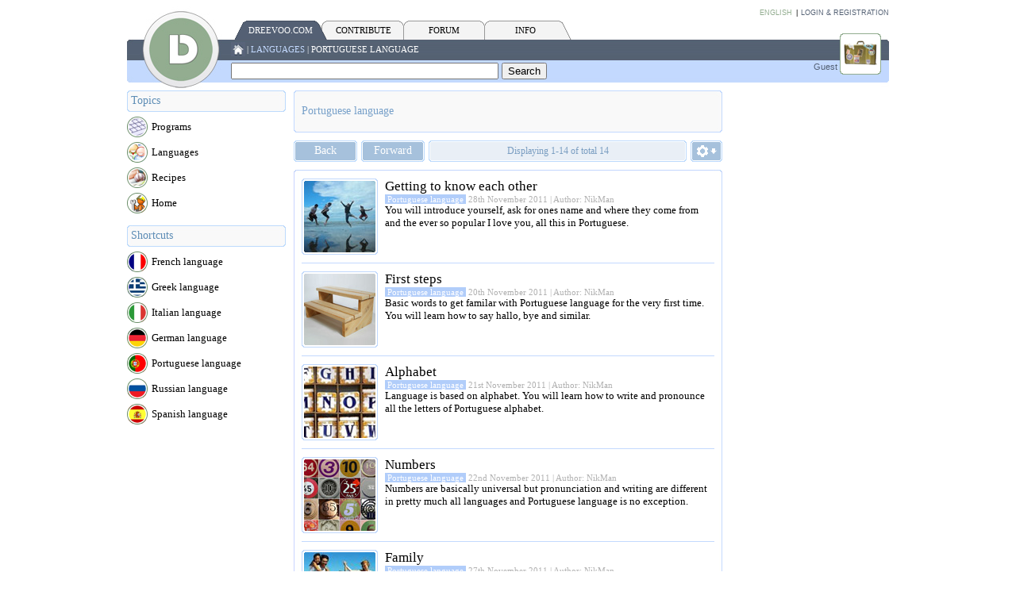

--- FILE ---
content_type: text/html; charset=UTF-8
request_url: https://dreevoo.com/category.php?l=1&id=153
body_size: 63140
content:
	
<!DOCTYPE html PUBLIC "-//W3C//DTD XHTML 1.0 Transitional//EN" "http://www.w3.org/TR/xhtml1/DTD/xhtml1-transitional.dtd">
<html xmlns="http://www.w3.org/1999/xhtml">
<head>
<meta http-equiv="Content-Type" content="text/html; charset=utf-8" />
<title>Dreevoo.com  | Languages | Portuguese language</title>
<script src="javascript/jquery-1.4.2.min.js"></script>
<script src="javascript/srg.js"></script>
<script src="javascript/jQuery.bubbletip-1.0.6.srg.js?id=1" type="text/javascript"></script>
<link href="javascript/bubbletip/bubbletip.css?id=1" rel="stylesheet" type="text/css" />
<!--[if IE]>
<link href="javascript/bubbletip/bubbletip-IE.css" rel="stylesheet" type="text/css" />
<![endif]-->

<script>
$(document).ready(function() {
  s=$('.plug').srg();
  //alert(s);
  
    $('#id_options').bubbletip($('#tip_options'), {
		  	    bindShow: 'click',
				deltaDirection: 'down',
				deltaPosition: 0,
				offsetTop: -19,
				offsetLeft: -51
  });  
  $('#id_options2').bubbletip($('#tip_options2'), {
		  	    bindShow: 'click',
				deltaDirection: 'up',
				deltaPosition: 0,
				offsetTop: 3,
				offsetLeft: -51
  }); 
});		
</script>

<link href="css/zmaga_com.css?id=21" rel="stylesheet" type="text/css" />
<link href="javascript/srg.css" rel="stylesheet" type="text/css" />

<style>
.novica {
   background-color:#f5aaaa;
   color: #FFF;
}
.vsebina {
   background-color:#b1cdfa;
   color: #FFF;
}
</style>


<!-- Dreevoo.com | All -->

<script type="text/javascript">

  var _gaq = _gaq || [];
  _gaq.push(['_setAccount', 'UA-728770-18']);
  _gaq.push(['_trackPageview']);

  (function() {
    var ga = document.createElement('script'); ga.type = 'text/javascript'; ga.async = true;
    ga.src = ('https:' == document.location.protocol ? 'https://ssl' : 'http://www') + '.google-analytics.com/ga.js';
    var s = document.getElementsByTagName('script')[0]; s.parentNode.insertBefore(ga, s);
  })();

</script>



<!-- Dreevoo.com | English -->

<script type="text/javascript">

  var _gaq = _gaq || [];
  _gaq.push(['_setAccount', 'UA-728770-19']);
  _gaq.push(['_trackPageview']);

  (function() {
    var ga = document.createElement('script'); ga.type = 'text/javascript'; ga.async = true;
    ga.src = ('https:' == document.location.protocol ? 'https://ssl' : 'http://www') + '.google-analytics.com/ga.js';
    var s = document.getElementsByTagName('script')[0]; s.parentNode.insertBefore(ga, s);
  })();

</script>

<div id="fb-root"></div>
<script>(function(d, s, id) {
  var js, fjs = d.getElementsByTagName(s)[0];
  if (d.getElementById(id)) return;
  js = d.createElement(s); js.id = id;
  js.src = "//connect.facebook.net/en_US/all.js#xfbml=1&appId=151780574915309";
  fjs.parentNode.insertBefore(js, fjs);
}(document, 'script', 'facebook-jssdk'));</script>



</head>

<body>
<table width="960" border="0" align="center" cellpadding="0" cellspacing="0">
  <tr>
    <td width="131" valign="bottom"><table width="100%" border="0" cellspacing="0" cellpadding="0">
      <tr>
        <td><a href="index.php"><img src="slike/logotip.jpg" alt="Dreevoo.com | Online Learning and Knowledge Sharing" title="Dreevoo.com | Online Learning and Knowledge Sharing" width="131" height="104" border="0" /></a></td>
      </tr>
      <tr>
        <td height="2"><img src="slike/popaj.gif" width="1" height="1" /></td>
      </tr>
    </table></td>
    <td><table width="100%" border="0" cellspacing="0" cellpadding="0">
      <tr>
        <td height="23" colspan="3"><div align="right">
          <link rel="apple-touch-icon" sizes="57x57" href="apple-icon-57x57.png" />
<link rel="apple-touch-icon" sizes="72x72" href="apple-icon-72x72.png" />
<link rel="apple-touch-icon" sizes="114x114" href="apple-icon-114x114.png" />
<link rel="apple-touch-icon" sizes="144x144" href="apple-icon-144x144.png" />

<link type="text/css" media="screen" rel="stylesheet" href="css/colorbox.css" />
<script type="text/javascript" src="javascript/jquery.colorbox-min.js"></script>


<script>
$(function() {
  if ($(".jq_iframe1").length)
    $(".jq_iframe1").colorbox({close: "Close window", opacity: 0.9,width:"479", height:"210", iframe:true});
});
</script>

<div align="right">
<span class="uporabnik1"><a href="popup_languages.php"  class="uporabnik1 jq_iframe1">English</a></span>
<span class="uporabnik_razmak">| </span>
            <a href="login.php" class="uporabnik">Login & Registration</a>
                      
        </div></td>
      </tr>
      <tr>
        <td background="slike/logotip_ozadje.jpg"><table width="100%" border="0" cellspacing="0" cellpadding="0">
          <tr>
            <td colspan="2"><table width="100%" height="24" border="0" cellpadding="0" cellspacing="0">
              <tr>
                <td width="8"><img src="images/zgornja_navigacija/crn_levo.gif" width="20" height="24" /></td>
                <td width="85" background="images/zgornja_navigacija/crn_preliv.gif"><div align="center"><a href="index.php" class="menu_crna_podlaga">Dreevoo.com</a></div></td>
                <td width="19" background="images/zgornja_navigacija/siv_preliv.gif"><img src="images/zgornja_navigacija/crn_sredina_desno.gif" width="19" height="24" /></td>
                <td width="85" background="images/zgornja_navigacija/siv_preliv.gif"><div align="center"><a href="contribute.php" class="menu_bela_podlaga">CONTRIBUTE</a></div></td>
                <td width="17"><img src="images/zgornja_navigacija/siv_sredina.gif" width="17" height="24" /></td>
                <td width="85" background="images/zgornja_navigacija/siv_preliv.gif"><div align="center"><a href="forum.php" class="menu_bela_podlaga">FORUM</a></div></td>
                <td width="17"><img src="images/zgornja_navigacija/siv_sredina.gif" width="17" height="24" /></td>
                <td width="85" background="images/zgornja_navigacija/siv_preliv.gif"><div align="center"><a href="info.php" class="menu_bela_podlaga">INFO</a></div></td>
                <td width="20"><img src="images/zgornja_navigacija/siv_desno.gif" width="20" height="24" /></td>
                <td valign="bottom" class="neviden">&nbsp;</td>
              </tr>
            </table></td>
          </tr>
          <tr>
            <td height="25" colspan="2"><table width="100%" border="0" cellspacing="0" cellpadding="0">
              <tr>
                <td width="20"><a href="index.php"><img src="slike/hiska.jpg" alt="Home" title="Home" width="18" height="18" border="0" /></a></td>
                <td><span class="navigacija">
<span class="navigacija_neaktivna"> | <a class="navigacija" href="category.php?id=147">Languages</a></span><span class="navigacija_neaktivna"> | <a class="navigacija_neaktivna" href="category.php?id=153">Portuguese language</a></span></span>
</td>
              </tr>
            </table>
              </td>
          </tr>
          <tr>
            <td height="29"><form id="form1" name="form1" method="get" action="search.php">
              <label for="textfield"></label>
              <input name="najdi" type="text" id="najdi" size="40" />
              <input type="submit" name="button" id="button" value="Search" />
            </form></td>
            <td width="200" valign="top" class="uporabnik_ime"><div align="right" class="uporabnisko_ime">
              Guest            </div></td>
          </tr>
          <tr>
            <td height="10" colspan="2"><img src="slike/popaj.gif" width="1" height="1" /></td>
          </tr>
        </table></td>
        <td width="52" background="slike/logotip_ozadje.jpg"><table width="100%" border="0" cellspacing="0" cellpadding="0">
          <tr>
            <td height="14"><img src="slike/popaj.gif" width="1" height="1" /></td>
          </tr>
          <tr>
            <td width="52" height="52" background="slike/avatarji/kovcek.gif"><a href="login.php"><img src="slike/uporabnik_okvir.gif" title="Click to view your profile" alt="Click to view your profile" width="52" height="52" border="0" /></a></td>
          </tr>
          <tr>
            <td height="18"><img src="slike/popaj.gif" width="1" height="1" /></td>
          </tr>
        </table></td>
        <td width="10"><img src="slike/logotip_desni_zavihek.jpg" width="10" height="82" /></td>
      </tr>
    </table></td>
  </tr>
</table>
<table width="960" border="0" align="center" cellpadding="0" cellspacing="0">
  <tr>
    <td width="200" valign="top"><table width="100%" border="0" cellpadding="0" cellspacing="0" background="slike/okvir_naslov.jpg">
      <tr>
        <td height="27"><span class="stranska_navigacija_naslov">
          Topics        </span></td>
      </tr>
    </table>
<!-- izpis glavnih skupin -->            
    <table width="100%" border="0" cellspacing="0" cellpadding="0">
        <tr class="white">
          <td height="3" colspan="2"><img src="slike/popaj.gif" width="1" height="1" /></td>
        </tr>       
        <tr class="plug">
          <td width="26"><img src="slike/skupine/136.gif" alt="Programs" title="Programs" width="26" height="26" class="p1" /></td>
          <td height="32" class="menu"><a href="index.php" class="menu" onClick="return false;">Programs</a></td>
        </tr>
        <tr class="plug">
          <td width="26"><img src="slike/skupine/147.gif" alt="Languages" title="Languages" width="26" height="26" class="p1" /></td>
          <td height="32" class="menu"><a href="index.php" class="menu" onClick="return false;">Languages</a></td>
        </tr>
        <tr class="plug">
          <td width="26"><img src="slike/skupine/141.gif" alt="Recipes" title="Recipes" width="26" height="26" class="p1" /></td>
          <td height="32" class="menu"><a href="index.php" class="menu" onClick="return false;">Recipes</a></td>
        </tr>
        <tr class="plug">
          <td width="26"><img src="slike/skupine/135.gif" alt="Home" title="Home" width="26" height="26" class="p1" /></td>
          <td height="32" class="menu"><a href="index.php" class="menu" onClick="return false;">Home</a></td>
        </tr>
        
        <tr>
          <td height="12" colspan="2"><img src="slike/popaj.gif" width="1" height="1" /></td>
        </tr>
      </table>
<!-- end: izpis -->            
      
      <table width="100%" border="0" cellpadding="0" cellspacing="0" background="slike/okvir_naslov.jpg">
        <tr>
          <td width="3" height="27"><span class="stranska_navigacija_naslov">
            Shortcuts          </span></td>
        </tr>
      </table>
<!-- izpis skupin -->      
      
      <table id="0" class="plug1" style="display: none" width="100%" border="0" cellspacing="0" cellpadding="0">
        <tr>
          <td height="3" colspan="2"><img src="slike/popaj.gif" width="1" height="1" /></td>
        </tr>
                 
        <tr class="plug_kategorije">
          <td width="26"><img src="slike/skupine/9.gif" width="26" height="26" /></td>
          <td height="32"><a href="category.php?id=9" class="stranska_navigacija_izbira">Microsoft Windows</a></td>
        </tr>
              
        <tr class="plug_kategorije">
          <td width="26"><img src="slike/skupine/410.gif" width="26" height="26" /></td>
          <td height="32"><a href="category.php?id=410" class="stranska_navigacija_izbira">Microsoft Office</a></td>
        </tr>
              
        <tr class="plug_kategorije">
          <td width="26"><img src="slike/skupine/21.gif" width="26" height="26" /></td>
          <td height="32"><a href="category.php?id=21" class="stranska_navigacija_izbira">Adobe Photoshop</a></td>
        </tr>
              
        <tr class="plug_kategorije">
          <td width="26"><img src="slike/skupine/22.gif" width="26" height="26" /></td>
          <td height="32"><a href="category.php?id=22" class="stranska_navigacija_izbira">Adobe Dreamweaver</a></td>
        </tr>
              
        <tr class="plug_kategorije">
          <td width="26"><img src="slike/skupine/122.gif" width="26" height="26" /></td>
          <td height="32"><a href="category.php?id=122" class="stranska_navigacija_izbira">Adobe Premiere</a></td>
        </tr>
              
        <tr class="plug_kategorije">
          <td width="26"><img src="slike/skupine/133.gif" width="26" height="26" /></td>
          <td height="32"><a href="category.php?id=133" class="stranska_navigacija_izbira">The Gimp</a></td>
        </tr>
              
        <tr class="plug_kategorije">
          <td width="26"><img src="slike/skupine/374.gif" width="26" height="26" /></td>
          <td height="32"><a href="category.php?id=374" class="stranska_navigacija_izbira">Apple software</a></td>
        </tr>
              
        <tr class="plug_kategorije">
          <td width="26"><img src="slike/skupine/363.gif" width="26" height="26" /></td>
          <td height="32"><a href="category.php?id=363" class="stranska_navigacija_izbira">Mobile platforms</a></td>
        </tr>
              
        <tr class="plug_kategorije">
          <td width="26"><img src="slike/skupine/63.gif" width="26" height="26" /></td>
          <td height="32"><a href="category.php?id=63" class="stranska_navigacija_izbira">Web services</a></td>
        </tr>
              
        <tr class="plug_kategorije">
          <td width="26"><img src="slike/skupine/28.gif" width="26" height="26" /></td>
          <td height="32"><a href="category.php?id=28" class="stranska_navigacija_izbira">Other applications</a></td>
        </tr>
              
        <tr class="plug_kategorije">
          <td width="26"><img src="slike/skupine/118.gif" width="26" height="26" /></td>
          <td height="32"><a href="category.php?id=118" class="stranska_navigacija_izbira">Programming languages</a></td>
        </tr>
      </table>
      
      <table id="1" class="plug1 current" style="display: none" width="100%" border="0" cellspacing="0" cellpadding="0">
        <tr>
          <td height="3" colspan="2"><img src="slike/popaj.gif" width="1" height="1" /></td>
        </tr>
                 
        <tr class="plug_kategorije">
          <td width="26"><img src="slike/skupine/149.gif" width="26" height="26" /></td>
          <td height="32"><a href="category.php?id=149" class="stranska_navigacija_izbira">French language</a></td>
        </tr>
              
        <tr class="plug_kategorije">
          <td width="26"><img src="slike/skupine/150.gif" width="26" height="26" /></td>
          <td height="32"><a href="category.php?id=150" class="stranska_navigacija_izbira">Greek language</a></td>
        </tr>
              
        <tr class="plug_kategorije">
          <td width="26"><img src="slike/skupine/151.gif" width="26" height="26" /></td>
          <td height="32"><a href="category.php?id=151" class="stranska_navigacija_izbira">Italian language</a></td>
        </tr>
              
        <tr class="plug_kategorije">
          <td width="26"><img src="slike/skupine/152.gif" width="26" height="26" /></td>
          <td height="32"><a href="category.php?id=152" class="stranska_navigacija_izbira">German language</a></td>
        </tr>
              
        <tr class="plug_kategorije">
          <td width="26"><img src="slike/skupine/153.gif" width="26" height="26" /></td>
          <td height="32"><a href="category.php?id=153" class="stranska_navigacija_izbira">Portuguese language</a></td>
        </tr>
              
        <tr class="plug_kategorije">
          <td width="26"><img src="slike/skupine/154.gif" width="26" height="26" /></td>
          <td height="32"><a href="category.php?id=154" class="stranska_navigacija_izbira">Russian language</a></td>
        </tr>
              
        <tr class="plug_kategorije">
          <td width="26"><img src="slike/skupine/155.gif" width="26" height="26" /></td>
          <td height="32"><a href="category.php?id=155" class="stranska_navigacija_izbira">Spanish language</a></td>
        </tr>
      </table>
      
      <table id="2" class="plug1" style="display: none" width="100%" border="0" cellspacing="0" cellpadding="0">
        <tr>
          <td height="3" colspan="2"><img src="slike/popaj.gif" width="1" height="1" /></td>
        </tr>
                 
        <tr class="plug_kategorije">
          <td width="26"><img src="slike/skupine/156.gif" width="26" height="26" /></td>
          <td height="32"><a href="category.php?id=156" class="stranska_navigacija_izbira">Vegeterian dishes</a></td>
        </tr>
              
        <tr class="plug_kategorije">
          <td width="26"><img src="slike/skupine/158.gif" width="26" height="26" /></td>
          <td height="32"><a href="category.php?id=158" class="stranska_navigacija_izbira">Meat dishes</a></td>
        </tr>
              
        <tr class="plug_kategorije">
          <td width="26"><img src="slike/skupine/320.gif" width="26" height="26" /></td>
          <td height="32"><a href="category.php?id=320" class="stranska_navigacija_izbira">Seafood</a></td>
        </tr>
              
        <tr class="plug_kategorije">
          <td width="26"><img src="slike/skupine/160.gif" width="26" height="26" /></td>
          <td height="32"><a href="category.php?id=160" class="stranska_navigacija_izbira">Pasta</a></td>
        </tr>
              
        <tr class="plug_kategorije">
          <td width="26"><img src="slike/skupine/161.gif" width="26" height="26" /></td>
          <td height="32"><a href="category.php?id=161" class="stranska_navigacija_izbira">Desserts</a></td>
        </tr>
              
        <tr class="plug_kategorije">
          <td width="26"><img src="slike/skupine/162.gif" width="26" height="26" /></td>
          <td height="32"><a href="category.php?id=162" class="stranska_navigacija_izbira">Drinks</a></td>
        </tr>
              
        <tr class="plug_kategorije">
          <td width="26"><img src="slike/skupine/163.gif" width="26" height="26" /></td>
          <td height="32"><a href="category.php?id=163" class="stranska_navigacija_izbira">Other dishes</a></td>
        </tr>
      </table>
      
      <table id="3" class="plug1" style="display: none" width="100%" border="0" cellspacing="0" cellpadding="0">
        <tr>
          <td height="3" colspan="2"><img src="slike/popaj.gif" width="1" height="1" /></td>
        </tr>
                 
        <tr class="plug_kategorije">
          <td width="26"><img src="slike/skupine/139.jpg" width="26" height="26" /></td>
          <td height="32"><a href="category.php?id=139" class="stranska_navigacija_izbira">Automotive</a></td>
        </tr>
              
        <tr class="plug_kategorije">
          <td width="26"><img src="slike/skupine/318.gif" width="26" height="26" /></td>
          <td height="32"><a href="category.php?id=318" class="stranska_navigacija_izbira">Magic tricks</a></td>
        </tr>
              
        <tr class="plug_kategorije">
          <td width="26"><img src="slike/skupine/314.jpg" width="26" height="26" /></td>
          <td height="32"><a href="category.php?id=314" class="stranska_navigacija_izbira">Photography</a></td>
        </tr>
              
        <tr class="plug_kategorije">
          <td width="26"><img src="slike/skupine/164.jpg" width="26" height="26" /></td>
          <td height="32"><a href="category.php?id=164" class="stranska_navigacija_izbira">Household</a></td>
        </tr>
              
        <tr class="plug_kategorije">
          <td width="26"><img src="slike/skupine/323.jpg" width="26" height="26" /></td>
          <td height="32"><a href="category.php?id=323" class="stranska_navigacija_izbira">Computers</a></td>
        </tr>
              
        <tr class="plug_kategorije">
          <td width="26"><img src="slike/skupine/145.gif" width="26" height="26" /></td>
          <td height="32"><a href="category.php?id=145" class="stranska_navigacija_izbira">Do It Yourself</a></td>
        </tr>
      </table>
      
      <table id="4" class="plug1" style="display: none" width="100%" border="0" cellspacing="0" cellpadding="0">
        <tr>
          <td height="3" colspan="2"><img src="slike/popaj.gif" width="1" height="1" /></td>
        </tr>
                 
        <tr class="plug_kategorije">
          <td width="26"><img src="slike/skupine/358.gif" width="26" height="26" /></td>
          <td height="32"><a href="category.php?id=358" class="stranska_navigacija_izbira">Environment and health</a></td>
        </tr>
              
        <tr class="plug_kategorije">
          <td width="26"><img src="slike/skupine/356.gif" width="26" height="26" /></td>
          <td height="32"><a href="category.php?id=356" class="stranska_navigacija_izbira">Technology</a></td>
        </tr>
              
        <tr class="plug_kategorije">
          <td width="26"><img src="slike/skupine/357.gif" width="26" height="26" /></td>
          <td height="32"><a href="category.php?id=357" class="stranska_navigacija_izbira">Space</a></td>
        </tr>
              
        <tr class="plug_kategorije">
          <td width="26"><img src="slike/skupine/360.gif" width="26" height="26" /></td>
          <td height="32"><a href="category.php?id=360" class="stranska_navigacija_izbira">Interesting</a></td>
        </tr>
              
        <tr class="plug_kategorije">
          <td width="26"><img src="slike/skupine/355.gif" width="26" height="26" /></td>
          <td height="32"><a href="category.php?id=355" class="stranska_navigacija_izbira">Science and nature</a></td>
        </tr>
      </table>
      
      <table id="5" class="plug1" style="display: none" width="100%" border="0" cellspacing="0" cellpadding="0">
        <tr>
          <td height="3" colspan="2"><img src="slike/popaj.gif" width="1" height="1" /></td>
        </tr>
                 
        <tr class="plug_kategorije">
          <td width="26"><img src="slike/skupine/379.gif" width="26" height="26" /></td>
          <td height="32"><a href="category.php?id=379" class="stranska_navigacija_izbira">Other</a></td>
        </tr>
              
        <tr class="plug_kategorije">
          <td width="26"><img src="slike/skupine/380.gif" width="26" height="26" /></td>
          <td height="32"><a href="category.php?id=380" class="stranska_navigacija_izbira">Knowledge</a></td>
        </tr>
              
        <tr class="plug_kategorije">
          <td width="26"><img src="slike/skupine/381.gif" width="26" height="26" /></td>
          <td height="32"><a href="category.php?id=381" class="stranska_navigacija_izbira">Technology</a></td>
        </tr>
              
        <tr class="plug_kategorije">
          <td width="26"><img src="slike/skupine/382.gif" width="26" height="26" /></td>
          <td height="32"><a href="category.php?id=382" class="stranska_navigacija_izbira">Fun</a></td>
        </tr>
              
        <tr class="plug_kategorije">
          <td width="26"><img src="slike/skupine/384.gif" width="26" height="26" /></td>
          <td height="32"><a href="category.php?id=384" class="stranska_navigacija_izbira">Curiosity</a></td>
        </tr>
      </table>
      
      <table id="6" class="plug1" style="display: none" width="100%" border="0" cellspacing="0" cellpadding="0">
        <tr>
          <td height="3" colspan="2"><img src="slike/popaj.gif" width="1" height="1" /></td>
        </tr>
                 
        <tr class="plug_kategorije">
          <td width="26"><img src="slike/skupine/387.gif" width="26" height="26" /></td>
          <td height="32"><a href="category.php?id=387" class="stranska_navigacija_izbira">Programs</a></td>
        </tr>
              
        <tr class="plug_kategorije">
          <td width="26"><img src="slike/skupine/388.gif" width="26" height="26" /></td>
          <td height="32"><a href="category.php?id=388" class="stranska_navigacija_izbira">Languages</a></td>
        </tr>
              
        <tr class="plug_kategorije">
          <td width="26"><img src="slike/skupine/389.gif" width="26" height="26" /></td>
          <td height="32"><a href="category.php?id=389" class="stranska_navigacija_izbira">Recipes</a></td>
        </tr>
              
        <tr class="plug_kategorije">
          <td width="26"><img src="slike/skupine/390.gif" width="26" height="26" /></td>
          <td height="32"><a href="category.php?id=390" class="stranska_navigacija_izbira">Home</a></td>
        </tr>
      </table>
      
      <table id="7" class="plug1" style="display: none" width="100%" border="0" cellspacing="0" cellpadding="0">
        <tr>
          <td height="3" colspan="2"><img src="slike/popaj.gif" width="1" height="1" /></td>
        </tr>
                 
        <tr class="plug_kategorije">
          <td width="26"><img src="slike/skupine/430.gif" width="26" height="26" /></td>
          <td height="32"><a href="category.php?id=430" class="stranska_navigacija_izbira">Computing</a></td>
        </tr>
              
        <tr class="plug_kategorije">
          <td width="26"><img src="slike/skupine/427.gif" width="26" height="26" /></td>
          <td height="32"><a href="category.php?id=427" class="stranska_navigacija_izbira">Culinary</a></td>
        </tr>
              
        <tr class="plug_kategorije">
          <td width="26"><img src="slike/skupine/428.gif" width="26" height="26" /></td>
          <td height="32"><a href="category.php?id=428" class="stranska_navigacija_izbira">Culture</a></td>
        </tr>
              
        <tr class="plug_kategorije">
          <td width="26"><img src="slike/skupine/425.gif" width="26" height="26" /></td>
          <td height="32"><a href="category.php?id=425" class="stranska_navigacija_izbira">Geography</a></td>
        </tr>
              
        <tr class="plug_kategorije">
          <td width="26"><img src="slike/skupine/431.gif" width="26" height="26" /></td>
          <td height="32"><a href="category.php?id=431" class="stranska_navigacija_izbira">History</a></td>
        </tr>
              
        <tr class="plug_kategorije">
          <td width="26"><img src="slike/skupine/426.gif" width="26" height="26" /></td>
          <td height="32"><a href="category.php?id=426" class="stranska_navigacija_izbira">Languages</a></td>
        </tr>
              
        <tr class="plug_kategorije">
          <td width="26"><img src="slike/skupine/429.gif" width="26" height="26" /></td>
          <td height="32"><a href="category.php?id=429" class="stranska_navigacija_izbira">Science</a></td>
        </tr>
      </table>
      
<!-- end: izpis skupin -->   
    </td>
    <td valign="top"><table width="100%" border="0" cellspacing="0" cellpadding="0">
        <tr>
          <td width="10">&nbsp;</td>
          <td valign="top"><table width="100%" border="0" cellspacing="0" cellpadding="0">
            <tr>
              <td valign="top"><table width="100%" border="0" cellspacing="0" cellpadding="0">
                  <tr>
                    <td height="53" background="slike/ozadje_naslov_prva.gif"><a href=""></a><a href="category.php?id=153&vse=1"></a>
                      <table width="100%" border="0" cellspacing="0" cellpadding="0">
                        <tr>
                          <td width="10">&nbsp;</td>
                          <td class="naslov_oddelka"><h1 class="navigacijski_naslov">
                            Portuguese language                          </h1></td>
                        </tr>
                      </table>                      <a href="category.php?id=153&u=4&&k=153"></a></td>
                    </tr>
                  <tr>
                    <td height="10"><img src="slike/popaj.gif" width="1" height="1" /></td>
                    </tr>
                  <tr>
                    <td><table width="100%" border="0" cellspacing="0" cellpadding="0">
                      <tr>
                        <td width="80" height="27" background="slike/okvir_naprej_nazaj1.gif"><div align="center"><a href=""><span class="nova_navigacija">
                          Back                        </span></a><a href="forum_new_topic.php?ids=153" class="nova_navigacija"></a></div></td>
                        <td width="5">&nbsp;</td>
                        <td width="80" background="slike/okvir_naprej_nazaj1.gif"><div align="center"><a href="" class="nova_navigacija">
                          Forward                        </a></div>
                          <a href="" class="nova_navigacija"></a></td>
                        <td width="5">&nbsp;</td>
                        <td width="325" height="27" background="slike/sredina_options.gif"><div align="center"><span class="nova_navigacija2">
                          Displaying                          1-14                          of total                          14                        </span></div></td>
                        <td width="5">&nbsp;</td>
                        <td width="30"><a id="id_options" href=""><img border="0" src="slike/icon_options.gif" width="40" height="27" /></a>
                          <div id="tip_options" style="display:none" >
                            <div><a class="bubble_menu_item" href="category.php?id=153&u=1">Sort by random</a></div>
                            <div><a class="bubble_menu_item" href="category.php?id=153&vse=1">Show all</a></div>
                          </div></td>
                      </tr>
                    </table></td>
                  </tr>
                  <tr>
                    <td height="10"><img src="slike/popaj.gif" width="1" height="1" /></td>
                  </tr>
                  <tr>
                    <td height="3"><img src="slike/vsebina_zgoraj.jpg" width="540" height="3" /></td>
                  </tr>
                  <tr>
                    <td height="10" background="slike/vsebina_ozadje.jpg"><table width="100%" border="0" cellspacing="0" cellpadding="0">
                      <tr>
                        <td height="8" colspan="3"><img src="slike/popaj.gif" width="1" height="1" /></td>
                        </tr>
                      <tr>
                        <td width="10">&nbsp;</td>
                        <td>
<!-- izpis lekcije -->           
                        <table width="100%" border="0" cellspacing="0" cellpadding="0">
                         
                          <tr>
                            <td width="96" valign="top"><table width="100%" border="0" cellspacing="0" cellpadding="0">
                              <tr>
                                <td valign="top" background="jeziki/96.jpg"><a href="content.php?id=375"><img src="slike/okvir_lekcija.gif" alt="Getting to know each other" title="Getting to know each other" width="96" height="96" border="0" /></a></td>
                              </tr>
                            </table></td>
                            <td width="9">&nbsp;</td>
                            <td valign="top"><a href="content.php?id=375" class="lekcija_naslov"><h2 class="lekcija_naslov">Getting to know each other</h2></a>
                              <a href="category.php?id=153" class="navigacijski_info"><span class="vsebina">&nbsp;Portuguese language&nbsp;</span></a><span class="navigacijski_info"> <span class="navigacijski_info">
                              28th November 2011 
                              </span> | <a href="profile.php?pid=3" class="navigacijski_info">Author: NikMan</a></span><br />
                              <h3 class="lekcija_podnaslov">
                              You will introduce yourself, ask for ones name and where they come from and the ever so popular I love you, all this in Portuguese.    

</h3></td>
                          </tr>
                        </table>
                        <table width="100%" border="0" cellspacing="0" cellpadding="0">
                          <tr>
                            <td height="10" colspan="3"><img src="slike/popaj.gif" width="1" height="1" /></td>
                          </tr>
                          <tr>
                            <td height="1" colspan="3" background="slike/ozadje_svetlo_modro.jpg"><img src="slike/popaj.gif" width="1" height="1" /></td>
                          </tr>
                          <tr>
                            <td height="10" colspan="3"><img src="slike/popaj.gif" width="1" height="1" /></td>
                          </tr>
                         
                          <tr>
                            <td width="96" valign="top"><table width="100%" border="0" cellspacing="0" cellpadding="0">
                              <tr>
                                <td valign="top" background="jeziki/98.jpg"><a href="content.php?id=376"><img src="slike/okvir_lekcija.gif" alt="First steps" title="First steps" width="96" height="96" border="0" /></a></td>
                              </tr>
                            </table></td>
                            <td width="9">&nbsp;</td>
                            <td valign="top"><a href="content.php?id=376" class="lekcija_naslov"><h2 class="lekcija_naslov">First steps</h2></a>
                              <a href="category.php?id=153" class="navigacijski_info"><span class="vsebina">&nbsp;Portuguese language&nbsp;</span></a><span class="navigacijski_info"> <span class="navigacijski_info">
                              20th November 2011 
                              </span> | <a href="profile.php?pid=3" class="navigacijski_info">Author: NikMan</a></span><br />
                              <h3 class="lekcija_podnaslov">
Basic words<span class="lekcija_podnaslov"> to get familar with Portuguese language for the very first time. You will learn how to say hallo, bye and similar.  </span>  

</h3></td>
                          </tr>
                        </table>
                        <table width="100%" border="0" cellspacing="0" cellpadding="0">
                          <tr>
                            <td height="10" colspan="3"><img src="slike/popaj.gif" width="1" height="1" /></td>
                          </tr>
                          <tr>
                            <td height="1" colspan="3" background="slike/ozadje_svetlo_modro.jpg"><img src="slike/popaj.gif" width="1" height="1" /></td>
                          </tr>
                          <tr>
                            <td height="10" colspan="3"><img src="slike/popaj.gif" width="1" height="1" /></td>
                          </tr>
                         
                          <tr>
                            <td width="96" valign="top"><table width="100%" border="0" cellspacing="0" cellpadding="0">
                              <tr>
                                <td valign="top" background="jeziki/99.jpg"><a href="content.php?id=377"><img src="slike/okvir_lekcija.gif" alt="Alphabet" title="Alphabet" width="96" height="96" border="0" /></a></td>
                              </tr>
                            </table></td>
                            <td width="9">&nbsp;</td>
                            <td valign="top"><a href="content.php?id=377" class="lekcija_naslov"><h2 class="lekcija_naslov">Alphabet</h2></a>
                              <a href="category.php?id=153" class="navigacijski_info"><span class="vsebina">&nbsp;Portuguese language&nbsp;</span></a><span class="navigacijski_info"> <span class="navigacijski_info">
                              21st November 2011 
                              </span> | <a href="profile.php?pid=3" class="navigacijski_info">Author: NikMan</a></span><br />
                              <h3 class="lekcija_podnaslov">
               <span class="lekcija_podnaslov">Language is based on alphabet. You will learn how to write and pronounce all the letters of Portuguese alphabet.<br></span>  

</h3></td>
                          </tr>
                        </table>
                        <table width="100%" border="0" cellspacing="0" cellpadding="0">
                          <tr>
                            <td height="10" colspan="3"><img src="slike/popaj.gif" width="1" height="1" /></td>
                          </tr>
                          <tr>
                            <td height="1" colspan="3" background="slike/ozadje_svetlo_modro.jpg"><img src="slike/popaj.gif" width="1" height="1" /></td>
                          </tr>
                          <tr>
                            <td height="10" colspan="3"><img src="slike/popaj.gif" width="1" height="1" /></td>
                          </tr>
                         
                          <tr>
                            <td width="96" valign="top"><table width="100%" border="0" cellspacing="0" cellpadding="0">
                              <tr>
                                <td valign="top" background="jeziki/100.jpg"><a href="content.php?id=378"><img src="slike/okvir_lekcija.gif" alt="Numbers" title="Numbers" width="96" height="96" border="0" /></a></td>
                              </tr>
                            </table></td>
                            <td width="9">&nbsp;</td>
                            <td valign="top"><a href="content.php?id=378" class="lekcija_naslov"><h2 class="lekcija_naslov">Numbers</h2></a>
                              <a href="category.php?id=153" class="navigacijski_info"><span class="vsebina">&nbsp;Portuguese language&nbsp;</span></a><span class="navigacijski_info"> <span class="navigacijski_info">
                              22nd November 2011 
                              </span> | <a href="profile.php?pid=3" class="navigacijski_info">Author: NikMan</a></span><br />
                              <h3 class="lekcija_podnaslov">
                                  <span class="lekcija_podnaslov">Numbers are basically universal but pronunciation and writing are different in pretty much all languages and Portuguese language is no exception.<br></span>

</h3></td>
                          </tr>
                        </table>
                        <table width="100%" border="0" cellspacing="0" cellpadding="0">
                          <tr>
                            <td height="10" colspan="3"><img src="slike/popaj.gif" width="1" height="1" /></td>
                          </tr>
                          <tr>
                            <td height="1" colspan="3" background="slike/ozadje_svetlo_modro.jpg"><img src="slike/popaj.gif" width="1" height="1" /></td>
                          </tr>
                          <tr>
                            <td height="10" colspan="3"><img src="slike/popaj.gif" width="1" height="1" /></td>
                          </tr>
                         
                          <tr>
                            <td width="96" valign="top"><table width="100%" border="0" cellspacing="0" cellpadding="0">
                              <tr>
                                <td valign="top" background="jeziki/101.jpg"><a href="content.php?id=379"><img src="slike/okvir_lekcija.gif" alt="Family" title="Family" width="96" height="96" border="0" /></a></td>
                              </tr>
                            </table></td>
                            <td width="9">&nbsp;</td>
                            <td valign="top"><a href="content.php?id=379" class="lekcija_naslov"><h2 class="lekcija_naslov">Family</h2></a>
                              <a href="category.php?id=153" class="navigacijski_info"><span class="vsebina">&nbsp;Portuguese language&nbsp;</span></a><span class="navigacijski_info"> <span class="navigacijski_info">
                              27th November 2011 
                              </span> | <a href="profile.php?pid=3" class="navigacijski_info">Author: NikMan</a></span><br />
                              <h3 class="lekcija_podnaslov">
                   Family is THE most important thing in the world. Let's learn how to say mom, dad, granny and much more in Portuguese language.      

</h3></td>
                          </tr>
                        </table>
                        <table width="100%" border="0" cellspacing="0" cellpadding="0">
                          <tr>
                            <td height="10" colspan="3"><img src="slike/popaj.gif" width="1" height="1" /></td>
                          </tr>
                          <tr>
                            <td height="1" colspan="3" background="slike/ozadje_svetlo_modro.jpg"><img src="slike/popaj.gif" width="1" height="1" /></td>
                          </tr>
                          <tr>
                            <td height="10" colspan="3"><img src="slike/popaj.gif" width="1" height="1" /></td>
                          </tr>
                         
                          <tr>
                            <td width="96" valign="top"><table width="100%" border="0" cellspacing="0" cellpadding="0">
                              <tr>
                                <td valign="top" background="jeziki/102.jpg"><a href="content.php?id=380"><img src="slike/okvir_lekcija.gif" alt="Time and date" title="Time and date" width="96" height="96" border="0" /></a></td>
                              </tr>
                            </table></td>
                            <td width="9">&nbsp;</td>
                            <td valign="top"><a href="content.php?id=380" class="lekcija_naslov"><h2 class="lekcija_naslov">Time and date</h2></a>
                              <a href="category.php?id=153" class="navigacijski_info"><span class="vsebina">&nbsp;Portuguese language&nbsp;</span></a><span class="navigacijski_info"> <span class="navigacijski_info">
                              23rd November 2011 
                              </span> | <a href="profile.php?pid=3" class="navigacijski_info">Author: NikMan</a></span><br />
                              <h3 class="lekcija_podnaslov">
                                       Time is money or so they say. But what is certain, it's always good to be able to tell time in Portuguese language.    

</h3></td>
                          </tr>
                        </table>
                        <table width="100%" border="0" cellspacing="0" cellpadding="0">
                          <tr>
                            <td height="10" colspan="3"><img src="slike/popaj.gif" width="1" height="1" /></td>
                          </tr>
                          <tr>
                            <td height="1" colspan="3" background="slike/ozadje_svetlo_modro.jpg"><img src="slike/popaj.gif" width="1" height="1" /></td>
                          </tr>
                          <tr>
                            <td height="10" colspan="3"><img src="slike/popaj.gif" width="1" height="1" /></td>
                          </tr>
                         
                          <tr>
                            <td width="96" valign="top"><table width="100%" border="0" cellspacing="0" cellpadding="0">
                              <tr>
                                <td valign="top" background="jeziki/104.jpg"><a href="content.php?id=382"><img src="slike/okvir_lekcija.gif" alt="Food and drink" title="Food and drink" width="96" height="96" border="0" /></a></td>
                              </tr>
                            </table></td>
                            <td width="9">&nbsp;</td>
                            <td valign="top"><a href="content.php?id=382" class="lekcija_naslov"><h2 class="lekcija_naslov">Food and drink</h2></a>
                              <a href="category.php?id=153" class="navigacijski_info"><span class="vsebina">&nbsp;Portuguese language&nbsp;</span></a><span class="navigacijski_info"> <span class="navigacijski_info">
                              24th November 2011 
                              </span> | <a href="profile.php?pid=3" class="navigacijski_info">Author: NikMan</a></span><br />
                              <h3 class="lekcija_podnaslov">
                               Food is good and it's connecting people, so why not learn to pronounce some basic food and drink related items in Portuguese.    

</h3></td>
                          </tr>
                        </table>
                        <table width="100%" border="0" cellspacing="0" cellpadding="0">
                          <tr>
                            <td height="10" colspan="3"><img src="slike/popaj.gif" width="1" height="1" /></td>
                          </tr>
                          <tr>
                            <td height="1" colspan="3" background="slike/ozadje_svetlo_modro.jpg"><img src="slike/popaj.gif" width="1" height="1" /></td>
                          </tr>
                          <tr>
                            <td height="10" colspan="3"><img src="slike/popaj.gif" width="1" height="1" /></td>
                          </tr>
                         
                          <tr>
                            <td width="96" valign="top"><table width="100%" border="0" cellspacing="0" cellpadding="0">
                              <tr>
                                <td valign="top" background="jeziki/105.jpg"><a href="content.php?id=383"><img src="slike/okvir_lekcija.gif" alt="Ordering food and drinks" title="Ordering food and drinks" width="96" height="96" border="0" /></a></td>
                              </tr>
                            </table></td>
                            <td width="9">&nbsp;</td>
                            <td valign="top"><a href="content.php?id=383" class="lekcija_naslov"><h2 class="lekcija_naslov">Ordering food and drinks</h2></a>
                              <a href="category.php?id=153" class="navigacijski_info"><span class="vsebina">&nbsp;Portuguese language&nbsp;</span></a><span class="navigacijski_info"> <span class="navigacijski_info">
                              30th November 2011 
                              </span> | <a href="profile.php?pid=3" class="navigacijski_info">Author: NikMan</a></span><br />
                              <h3 class="lekcija_podnaslov">
                           To avoid misunderstandings in restaurants and bars, let's learn a few basic food and drink ordering phrases in Portuguese.  
</h3></td>
                          </tr>
                        </table>
                        <table width="100%" border="0" cellspacing="0" cellpadding="0">
                          <tr>
                            <td height="10" colspan="3"><img src="slike/popaj.gif" width="1" height="1" /></td>
                          </tr>
                          <tr>
                            <td height="1" colspan="3" background="slike/ozadje_svetlo_modro.jpg"><img src="slike/popaj.gif" width="1" height="1" /></td>
                          </tr>
                          <tr>
                            <td height="10" colspan="3"><img src="slike/popaj.gif" width="1" height="1" /></td>
                          </tr>
                         
                          <tr>
                            <td width="96" valign="top"><table width="100%" border="0" cellspacing="0" cellpadding="0">
                              <tr>
                                <td valign="top" background="jeziki/106.jpg"><a href="content.php?id=384"><img src="slike/okvir_lekcija.gif" alt="Traveling information" title="Traveling information" width="96" height="96" border="0" /></a></td>
                              </tr>
                            </table></td>
                            <td width="9">&nbsp;</td>
                            <td valign="top"><a href="content.php?id=384" class="lekcija_naslov"><h2 class="lekcija_naslov">Traveling information</h2></a>
                              <a href="category.php?id=153" class="navigacijski_info"><span class="vsebina">&nbsp;Portuguese language&nbsp;</span></a><span class="navigacijski_info"> <span class="navigacijski_info">
                              7th December 2011 
                              </span> | <a href="profile.php?pid=3" class="navigacijski_info">Author: NikMan</a></span><br />
                              <h3 class="lekcija_podnaslov">
 Ever went to a country where&nbsp; people you tried to interact with did not speak any other language but their own, Portuguese in this case?                                   

</h3></td>
                          </tr>
                        </table>
                        <table width="100%" border="0" cellspacing="0" cellpadding="0">
                          <tr>
                            <td height="10" colspan="3"><img src="slike/popaj.gif" width="1" height="1" /></td>
                          </tr>
                          <tr>
                            <td height="1" colspan="3" background="slike/ozadje_svetlo_modro.jpg"><img src="slike/popaj.gif" width="1" height="1" /></td>
                          </tr>
                          <tr>
                            <td height="10" colspan="3"><img src="slike/popaj.gif" width="1" height="1" /></td>
                          </tr>
                         
                          <tr>
                            <td width="96" valign="top"><table width="100%" border="0" cellspacing="0" cellpadding="0">
                              <tr>
                                <td valign="top" background="jeziki/107.jpg"><a href="content.php?id=385"><img src="slike/okvir_lekcija.gif" alt="Education and work" title="Education and work" width="96" height="96" border="0" /></a></td>
                              </tr>
                            </table></td>
                            <td width="9">&nbsp;</td>
                            <td valign="top"><a href="content.php?id=385" class="lekcija_naslov"><h2 class="lekcija_naslov">Education and work</h2></a>
                              <a href="category.php?id=153" class="navigacijski_info"><span class="vsebina">&nbsp;Portuguese language&nbsp;</span></a><span class="navigacijski_info"> <span class="navigacijski_info">
                              9th December 2011 
                              </span> | <a href="profile.php?pid=3" class="navigacijski_info">Author: NikMan</a></span><br />
                              <h3 class="lekcija_podnaslov">
                                   Proper education and ability to put the theory in practice is a winning combination when looking for new job, let's learn some basic phrases in Portuguese.</h3></td>
                          </tr>
                        </table>
                        <table width="100%" border="0" cellspacing="0" cellpadding="0">
                          <tr>
                            <td height="10" colspan="3"><img src="slike/popaj.gif" width="1" height="1" /></td>
                          </tr>
                          <tr>
                            <td height="1" colspan="3" background="slike/ozadje_svetlo_modro.jpg"><img src="slike/popaj.gif" width="1" height="1" /></td>
                          </tr>
                          <tr>
                            <td height="10" colspan="3"><img src="slike/popaj.gif" width="1" height="1" /></td>
                          </tr>
                         
                          <tr>
                            <td width="96" valign="top"><table width="100%" border="0" cellspacing="0" cellpadding="0">
                              <tr>
                                <td valign="top" background="jeziki/108.jpg"><a href="content.php?id=386"><img src="slike/okvir_lekcija.gif" alt="Nature and wildlife" title="Nature and wildlife" width="96" height="96" border="0" /></a></td>
                              </tr>
                            </table></td>
                            <td width="9">&nbsp;</td>
                            <td valign="top"><a href="content.php?id=386" class="lekcija_naslov"><h2 class="lekcija_naslov">Nature and wildlife</h2></a>
                              <a href="category.php?id=153" class="navigacijski_info"><span class="vsebina">&nbsp;Portuguese language&nbsp;</span></a><span class="navigacijski_info"> <span class="navigacijski_info">
                              10th December 2011 
                              </span> | <a href="profile.php?pid=3" class="navigacijski_info">Author: NikMan</a></span><br />
                              <h3 class="lekcija_podnaslov">
         Nature is everything around us, we are nature and we should be doing everything in our power to preserve it. Now let's learn about nature in Portuguese.              

</h3></td>
                          </tr>
                        </table>
                        <table width="100%" border="0" cellspacing="0" cellpadding="0">
                          <tr>
                            <td height="10" colspan="3"><img src="slike/popaj.gif" width="1" height="1" /></td>
                          </tr>
                          <tr>
                            <td height="1" colspan="3" background="slike/ozadje_svetlo_modro.jpg"><img src="slike/popaj.gif" width="1" height="1" /></td>
                          </tr>
                          <tr>
                            <td height="10" colspan="3"><img src="slike/popaj.gif" width="1" height="1" /></td>
                          </tr>
                         
                          <tr>
                            <td width="96" valign="top"><table width="100%" border="0" cellspacing="0" cellpadding="0">
                              <tr>
                                <td valign="top" background="jeziki/110.jpg"><a href="content.php?id=388"><img src="slike/okvir_lekcija.gif" alt="Seduction" title="Seduction" width="96" height="96" border="0" /></a></td>
                              </tr>
                            </table></td>
                            <td width="9">&nbsp;</td>
                            <td valign="top"><a href="content.php?id=388" class="lekcija_naslov"><h2 class="lekcija_naslov">Seduction</h2></a>
                              <a href="category.php?id=153" class="navigacijski_info"><span class="vsebina">&nbsp;Portuguese language&nbsp;</span></a><span class="navigacijski_info"> <span class="navigacijski_info">
                              29th November 2011 
                              </span> | <a href="profile.php?pid=3" class="navigacijski_info">Author: NikMan</a></span><br />
                              <h3 class="lekcija_podnaslov">
          How do you say "You have a lovely smile" in Portuguese language? Expand your seduction skills by going international.   

</h3></td>
                          </tr>
                        </table>
                        <table width="100%" border="0" cellspacing="0" cellpadding="0">
                          <tr>
                            <td height="10" colspan="3"><img src="slike/popaj.gif" width="1" height="1" /></td>
                          </tr>
                          <tr>
                            <td height="1" colspan="3" background="slike/ozadje_svetlo_modro.jpg"><img src="slike/popaj.gif" width="1" height="1" /></td>
                          </tr>
                          <tr>
                            <td height="10" colspan="3"><img src="slike/popaj.gif" width="1" height="1" /></td>
                          </tr>
                         
                          <tr>
                            <td width="96" valign="top"><table width="100%" border="0" cellspacing="0" cellpadding="0">
                              <tr>
                                <td valign="top" background="jeziki/111.jpg"><a href="content.php?id=389"><img src="slike/okvir_lekcija.gif" alt="Entertainment and culture" title="Entertainment and culture" width="96" height="96" border="0" /></a></td>
                              </tr>
                            </table></td>
                            <td width="9">&nbsp;</td>
                            <td valign="top"><a href="content.php?id=389" class="lekcija_naslov"><h2 class="lekcija_naslov">Entertainment and culture</h2></a>
                              <a href="category.php?id=153" class="navigacijski_info"><span class="vsebina">&nbsp;Portuguese language&nbsp;</span></a><span class="navigacijski_info"> <span class="navigacijski_info">
                              26th November 2011 
                              </span> | <a href="profile.php?pid=3" class="navigacijski_info">Author: NikMan</a></span><br />
                              <h3 class="lekcija_podnaslov">
  We need to relax more in this time and age and having fun sounds like a great way to forget about the daily routine. Let's have fun in Portuguese language!    

</h3></td>
                          </tr>
                        </table>
                        <table width="100%" border="0" cellspacing="0" cellpadding="0">
                          <tr>
                            <td height="10" colspan="3"><img src="slike/popaj.gif" width="1" height="1" /></td>
                          </tr>
                          <tr>
                            <td height="1" colspan="3" background="slike/ozadje_svetlo_modro.jpg"><img src="slike/popaj.gif" width="1" height="1" /></td>
                          </tr>
                          <tr>
                            <td height="10" colspan="3"><img src="slike/popaj.gif" width="1" height="1" /></td>
                          </tr>
                         
                          <tr>
                            <td width="96" valign="top"><table width="100%" border="0" cellspacing="0" cellpadding="0">
                              <tr>
                                <td valign="top" background="jeziki/112.jpg"><a href="content.php?id=390"><img src="slike/okvir_lekcija.gif" alt="Sports and places" title="Sports and places" width="96" height="96" border="0" /></a></td>
                              </tr>
                            </table></td>
                            <td width="9">&nbsp;</td>
                            <td valign="top"><a href="content.php?id=390" class="lekcija_naslov"><h2 class="lekcija_naslov">Sports and places</h2></a>
                              <a href="category.php?id=153" class="navigacijski_info"><span class="vsebina">&nbsp;Portuguese language&nbsp;</span></a><span class="navigacijski_info"> <span class="navigacijski_info">
                              25th November 2011 
                              </span> | <a href="profile.php?pid=3" class="navigacijski_info">Author: NikMan</a></span><br />
                              <h3 class="lekcija_podnaslov">
         Sports and physical activities are a great way to release your every day stress. Let's learn some basic sport related words in Portuguese.<br>            

</h3></td>
                          </tr>
                        </table>
        
<table width="100%" border="0" cellspacing="0" cellpadding="0">
                  <tr>
                    <td height="10"><img src="slike/popaj.gif" /></td>
                  </tr>     
</table>                 
<!-- konec: izpis lekcije --></td>
                        <td width="10">&nbsp;</td>
                      </tr>
                    </table>                      </td>
                  </tr>
                  <tr>
                    <td height="3"><img src="slike/vsebina_spodaj.jpg" width="540" height="3" /></td>
                  </tr>
                </table></td>
            </tr>
            <tr>
              <td height="10" valign="top"><img src="slike/popaj.gif" width="1" height="1" /></td>
              </tr>
            <tr>
              <td height="10" valign="top"><table width="100%" border="0" cellspacing="0" cellpadding="0">
                <tr>
                  <td width="80" height="27" background="slike/okvir_naprej_nazaj1.gif"><div align="center"><a href=""><span class="nova_navigacija">
                      Back                  </span></a><a href="forum_new_topic.php?ids=153" class="nova_navigacija"></a></div></td>
                  <td width="5">&nbsp;</td>
                  <td width="80" background="slike/okvir_naprej_nazaj1.gif"><div align="center"><a href="" class="nova_navigacija">
                      Forward                    </a></div>
                    <a href="" class="nova_navigacija"></a></td>
                  <td width="5">&nbsp;</td>
                  <td width="325" height="27" background="slike/sredina_options.gif"><div align="center"><span class="nova_navigacija2">
                      Displaying                      1-14                      of total                      14                  </span></div></td>
                  <td width="5">&nbsp;</td>
                  <td width="30"><a id="id_options2" href=""><img border="0" src="slike/icon_options_up.gif" width="40" height="27" /></a>
                      <div id="tip_options2" style="display:none" >
                        <div><a class="bubble_menu_item" href="category.php?id=153&amp;u=1">
                          Sort by random                        </a></div>
                        <div><a class="bubble_menu_item" href="category.php?id=153&amp;vse=1">
                          Show all                        </a></div>
                      </div></td>
                </tr>
              </table></td>
            </tr>
          </table>
          </td>
          <td width="10">&nbsp;</td>
        </tr>
    </table>
    </td>
    <td width="200" valign="top">

<table width="100%" border="0" cellspacing="0" cellpadding="0">

        <tr>
          <td><table width="100%" border="0" cellspacing="0" cellpadding="0">
            <tr>
              <td><iframe width="0" height="0" frameborder="0" src="" name="ifr" id="ifr"></iframe><iframe width="0" height="0" frameborder="0" src="" name="ifr" id="ifr"></iframe><iframe width="0" height="0" frameborder="0" src="" name="ifr" id="ifr"></iframe></td>
            </tr>
            <tr>
              <td height="10"><img src="slike/popaj.gif" width="1" height="1" /></td>
            </tr>
        </table>
          </td>
        </tr>
        <tr>
          <td height="10"><img src="slike/popaj.gif" width="1" height="1" /></td>
        </tr>
      </table>
      </td>
  </tr>
</table>
<table width="960" border="0" align="center" cellpadding="0" cellspacing="0">
  <tr>
    <td height="60">&nbsp;</td>
  </tr>
  <tr>
    <td height="35" id="vc"><div align="center" class="spodnji_naslov_strani">
      online learning made for people    </div></td>
  </tr>
  <tr>
    <td height="1"><img src="slike/spodnji_preliv_moder.jpg" width="940" height="1" /></td>
  </tr>
  <tr>
    <td height="25"><div align="center"><a href="index.php" class="spodnji_menu">
      Dreevoo.com</a><span class="spodnji_menu_locilo"> | </span><a href="contribute.php" class="spodnji_menu">
        CONTRIBUTE</a><span class="spodnji_menu_locilo"> | </span><a href="forum.php" class="spodnji_menu">
          FORUM</a><span class="spodnji_menu_locilo"> | </span><a href="info.php" class="spodnji_menu">
            INFO    </a></div></td>
  </tr>
  <tr>
    <td height="60" class="s">&nbsp;</td>
  </tr>
</table>
</body>
</html>


--- FILE ---
content_type: text/css
request_url: https://dreevoo.com/javascript/bubbletip/bubbletip.css?id=1
body_size: 2649
content:
/*******************************/
/********* bubbletip ***********/
/*******************************/
.bubbletip
{
	position: absolute;
	z-index: 50;
	border-collapse: collapse;
}
.bubbletip td.bt-topleft
{
	background: transparent url(bubbletip.png) no-repeat scroll 0px 0px;
	height: 33px;
	width: 33px;
}
.bubbletip td.bt-top
{
	background: transparent url(bubbletip-T-B.png) repeat-x scroll 0px 0px;
	height: 33px;
}
.bubbletip td.bt-topright
{
	background: transparent url(bubbletip.png) no-repeat scroll -73px 0px;
	height: 33px;
	width: 33px;
}
.bubbletip td.bt-left-tail div.bt-left, .bubbletip td.bt-left
{
	background: transparent url(bubbletip-L-R.png) repeat-y scroll 0px 0px;
	width: 33px;
}
.bubbletip td.bt-left-tail div.bt-left-tail
{
	background: transparent url(bubbletip.png) no-repeat scroll 0px -33px;
	width: 33px;
	height: 40px;
}
.bubbletip td.bt-right-tail div.bt-right, .bubbletip td.bt-right
{
	background: transparent url(bubbletip-L-R.png) repeat-y scroll -33px 0px;
	width: 33px;
}
.bubbletip td.bt-right-tail div.bt-right-tail
{
	background: transparent url(bubbletip.png) no-repeat scroll -73px -33px;
	width: 33px;
	height: 40px;
}
.bubbletip td.bt-bottomleft
{
	background: transparent url(bubbletip.png) no-repeat scroll 0px -73px;
	height: 33px;
	width: 33px;
}
.bubbletip td.bt-bottom
{
	background: transparent url(bubbletip-T-B.png) repeat-x scroll 0px -33px;
	height: 33px;
}
.bubbletip td.bt-bottomright
{
	background: transparent url(bubbletip.png) no-repeat scroll -73px -73px;
	height: 33px;
	width: 33px;
}
.bubbletip table.bt-top, .bubbletip table.bt-bottom
{
	width: 100%;
}
.bubbletip table.bt-top th
{
	width: 50%;
	background: transparent url(bubbletip-T-B.png) repeat-x scroll 0px 0px;
}
.bubbletip table.bt-bottom th
{
	width: 50%;
	background: transparent url(bubbletip-T-B.png) repeat-x scroll 0px -33px;
}
.bubbletip table.bt-top td div
{
	/*background: transparent url(bubbletip.png) no-repeat scroll -33px 0px; */
	background: transparent url(bubbletip-T-B.png) repeat-x scroll 0px 0px;
	width: 40px;
	height: 33px;
}
.bubbletip table.bt-bottom td div
{
	background: transparent url(bubbletip.png) no-repeat scroll -33px -73px;
	width: 40px;
	height: 33px;
}
.bubbletip td.bt-content
{
	background-color: #fff;
	vertical-align: middle;
}
/*******************************/

.bubble_menu_item {	
  display: block;
  color: #666;
  background: #FFF;
  width: 120px;
  height: 25px;	
  font-family: Tahoma;
  font-size: 13px;
}

.bubble_menu_item:hover {
  background: #F3F3F3;

}



--- FILE ---
content_type: text/css
request_url: https://dreevoo.com/css/zmaga_com.css?id=21
body_size: 16528
content:
/* DOKUMENT */
a { outline: none; text-decoration: none;}
body {margin-top: 3px; }

/* ZGORNJI MENU */
a.menu_crna_podlaga:link {font-family: Tahoma; color: #ffffff; font-size: 11px; text-decoration: none; text-transform: uppercase;}
a.menu_crna_podlaga:visited {font-family: Tahoma; color: #ffffff; font-size: 11px; text-decoration: none; text-transform: uppercase;}
a.menu_crna_podlaga:hover {font-family: Tahoma; color: #ffffff; font-size: 11px; text-decoration: underline; text-transform: uppercase;}
a.menu_crna_podlaga:active {font-family: Tahoma; color: #ffffff; font-size: 11px; text-decoration: underline; text-transform: uppercase;}
a.menu_bela_podlaga:link {font-family: Tahoma; color: #000000; font-size: 11px; text-decoration: none; text-transform: uppercase;}
a.menu_bela_podlaga:visited {font-family: Tahoma; color: #000000; font-size: 11px; text-decoration: none; text-transform: uppercase;}
a.menu_bela_podlaga:hover {font-family: Tahoma; color: #000000; font-size: 11px; text-decoration: underline; text-transform: uppercase;}
a.menu_bela_podlaga:active {font-family: Tahoma; color: #77A0C9; font-size: 11px; text-decoration: underline; text-transform: uppercase;}

/* NAVIGACIJA */
a.navigacija:link {font-family: Tahoma;color: #C4DAFF; font-size: 11px; text-decoration: none; text-transform: uppercase; }
a.navigacija:visited {font-family: Tahoma;color: #C4DAFF; font-size: 11px; text-decoration: none; text-transform: uppercase; }
a.navigacija:hover {font-family: Tahoma;color: #ffffff; font-size: 11px; text-decoration: none; text-transform: uppercase; }
.navigacija_neaktivna {font-family: Tahoma;color: #ffffff; font-size: 11px; text-decoration: none; text-transform: uppercase; }

/* LEVI MENU */
a.menu:link {font-family: Tahoma; color: #000000; font-size: 13px; text-decoration: none; padding-left: 5px;}
a.menu:visited {font-family: Tahoma; color: #000000; font-size: 13px; text-decoration: none; padding-left: 5px;}
a.menu:hover {font-family: Tahoma; color: #000000; font-size: 13px; text-decoration: none; padding-left: 5px;}
a.menu:active {font-family: Tahoma; color: #000000; font-size: 13px; text-decoration: none; padding-left: 5px;}

/* SPODNJI MENU */
a.spodnji_menu:link {font-family: Tahoma; color: #77A0C9; font-size: 13px; text-decoration: none; letter-spacing: 2px; text-transform: lowercase;}
a.spodnji_menu:visited {font-family: Tahoma;color: #77A0DA;font-size: 13px;text-decoration: none;letter-spacing: 2px; text-transform: lowercase;}
a.spodnji_menu:hover {font-family: Tahoma; color: #77A0C9; font-size: 13px; text-decoration: underline; letter-spacing: 2px; text-transform: lowercase;}
.spodnji_menu_locilo {font-family: Tahoma; color: #000000; font-size: 13px; text-decoration: none; letter-spacing: 2px; text-transform: lowercase;}
.spodnji_naslov_strani {font-family: Tahoma;color: #77A0C9; font-size: 20px; text-decoration: none; letter-spacing: 8px; text-transform: lowercase; }

/* UPORABNISKI PROFIL ZGORAJ LEVO */
a.uporabnik:link {font-family: Arial; color: #546174; font-size: 9px; text-decoration: none; text-transform: uppercase;}
a.uporabnik:visited {font-family: Arial; color: #546174; font-size: 9px; text-decoration: none; text-transform: uppercase;}
a.uporabnik:hover {font-family: Arial; color: #000000; font-size: 9px; text-decoration: underline; text-transform: uppercase;}
a.uporabnik:active {font-family: Arial; color: #546174; font-size: 9px; text-decoration: underline; text-transform: uppercase;}
.uporabnik_razmak {font-family: Arial; color: #000000; font-size: 9px; text-decoration: none; text-transform: uppercase; padding-left: 1px; padding-right: 1px;}


/* UPORABNISKI PROFIL ZGORAJ LEVO_ JEZIK */
a.uporabnik1:link {font-family: Arial; color: #93ad90; font-size: 9px; text-decoration: none; text-transform: uppercase;}
a.uporabnik1:visited {font-family: Arial; color: #93ad90; font-size: 9px; text-decoration: none; text-transform: uppercase;}
a.uporabnik1:hover {font-family: Arial; color: #93ad90; font-size: 9px; text-decoration: underline; text-transform: uppercase;}
a.uporabnik1:active {font-family: Arial; color: #93ad90; font-size: 9px; text-decoration: underline; text-transform: uppercase;}


.uporabnisko_ime {font-family: Arial;color: #546174; font-size: 11px; text-decoration: none; padding-top: 3px; padding-right: 3px;}
a.uporabnik_sporocilo {
	font-family: Arial;
	color: #EA0000;
	font-size: 9px;
	text-decoration: none;
	text-transform: uppercase;
}

/* STRANSKA NAVIGACIJA IN TEKST */
.stranska_navigacija_naslov {font-family: Tahoma; color: #5c8cb5; font-size: 14px;padding-left: 5px;font-weight: 100;text-transform: none;}
.stranska_navigacija_izbira {font-family: Tahoma;color: #000000; font-size: 13px; text-decoration: none; padding-left: 5px }
.stranska_navigacija_izbira_forum {font-family: Tahoma;color: #556072; font-size: 13px; text-decoration: none; padding-left: 10px }
.stranska_navigacija_dodatno {font-family: Tahoma;color: #5c8cb5; font-size: 13px; text-decoration: none; padding-left: 5px }
.stranska_navigacija_izbira_odebeljena {font-family: Tahoma;color: #000000; font-size: 13px; font-weight: bold; padding-left: 5px }

.navigacijski_naslov {font-family: Tahoma;color: #77A0C9; font-size: 14px; text-decoration: none; }
.navigacijski_info {font-family: Tahoma;color: #b0b0b0; font-size: 11px; text-decoration: none; }

/* LEKCIJA */
h1 {font-weight: normal; margin: 0;}
h2 {font-weight: normal; margin: 0;}
h3 {font-weight: normal; margin: 0;}

.lekcija_naslov {font-family: Tahoma;color: #000000; font-size: 17px; text-decoration: none; }
.lekcija_podnaslov {font-family: Tahoma;color: #000000; font-size: 13px; text-decoration: none; }
.lekcija_info {font-family: Tahoma;color: #77A0C9; font-size: 11px; text-decoration: none; }
.lekcija_info_bela {font-family: Tahoma;color: #ffffff; font-size: 11px; text-decoration: none; }
.lekcija_stevilka {font-family: Tahoma;color: #77A0C9; font-size: 35px; text-decoration: none; padding-right: 3px }
.lekcija_tekst {font-family: Tahoma;color: #000000; font-size: 14px; text-decoration: none; }
.lekcija_ocena {font-family: Tahoma;color: #77A0C9; font-size: 14px; text-decoration: none; padding-left: 10px;}
.lekcija_forum_glasov {font-family: Tahoma;color: #556275; font-size: 14px; text-decoration: none;}
.lekcija_sestavine {font-family: Tahoma;color: #556275; font-size: 12px; text-decoration: none;}
.lekcija_stavek {font-family: Tahoma;color: #000000; font-size: 17px; text-decoration: none; top: 9px; }
.lekcija_zapis {font-family: Tahoma;color: #77A0C9; font-size: 14px; text-decoration: none; top: 120px; }
.lekcija_izgovorjava {font-family: Tahoma;color: #556275; font-size: 14px; text-decoration: none; }
.zanimivost_naslov {font-family: Tahoma;color: #000000; font-size: 14px; text-decoration: none; }
.zanimivost_tekst {font-family: Tahoma;color: #556275; font-size: 11px; text-decoration: none; }

/* FORUM */
.naslov_oddelka {font-family: Tahoma;color: #77A0C9; font-size: 14px; text-decoration: none; }
.info_oddelka {font-family: Tahoma;color: #b0b0b0; font-size: 14px; text-decoration: none;}
.statistika_oddelka {font-family: Tahoma;color: #b0b0b0; font-size: 12px;text-decoration: none;}
.naslov_tem_v_oddelku {font-family: Tahoma;color: #000000; font-size: 17px; text-decoration: none;}
.opis_tem_v_oddelku {font-family: Tahoma;color: #77A0C9; font-size: 13px; text-decoration: none;}
.naslov_teme {font-family: Tahoma; color: #000000; font-size: 14px; text-decoration: none; }
.statistika_teme {font-family: Tahoma;color: #b0b0b0; font-size: 14px; text-decoration: none; }
.podnaslov_teme {font-family: Tahoma;color: #77A0C9; font-size: 11px; text-decoration: none; }
.info_teme {font-family: Tahoma;color: #77A0C9; font-size: 11px; text-transform: uppercase;}
.avtor_teme {font-family: Tahoma;color: #77A0C9; font-size: 12px; text-decoration: none; }
.objava_tekst {font-family: Tahoma;color: #000000; font-size: 14px; text-decoration: none; }
.objava_datum {font-family: Tahoma;color: #cccccc; font-size: 14px; text-decoration: none; }
.objava_uporabnik {font-family: Tahoma;color: #77A0C9; font-size: 11px; text-decoration: none; }
.objava_stevilo {font-family: Tahoma;color: #b0b0b0; font-size: 11px; text-decoration: none; }
.objava_poleg {font-family: Tahoma;color: #000000; font-size: 12px; text-decoration: none; }
.prijavljeni_stevilo {font-family: Tahoma;color: #5c8cb5; font-size: 14px; text-decoration: none; }
.prijavljeni_tekst {font-family: Tahoma;color: #000000; font-size: 14px; text-decoration: none; }
.prijavljeni_aktiven {font-family: Tahoma;color: #000000; font-size: 11px; text-decoration: none; }
.prijavljeni_prva {font-family: Tahoma;color: #000000; font-size: 13px; text-decoration: none; }

#form2 #objava_forma {font-family: Tahoma; font-size: 14px;}
textarea {font-family: Tahoma; font-size: 14px;}
a.forum_povezava:link {font-family: Tahoma;color: #5c8cb5; font-size: 14px; text-decoration: none;  }
a.forum_povezava:visited {font-family: Tahoma;color: #5c8cb5; font-size: 14px; text-decoration: none;  }
a.forum_povezava:hover {font-family: Tahoma;color: #5c8cb5; font-size: 14px; text-decoration: underline; }
.status_forum {font-family: Tahoma;color:#999999; font-size: 10px; text-decoration: none;}

blockquote {font-size: 14px; color: #9d9d9d; background-color: #ffffff; padding-left: 40px;	padding-top: 5px; padding-bottom: 5px; padding-right:5px; border: 1px solid #FFFFFF; background-image: url(slike/quote.gif);background-repeat: no-repeat; background-position: left top; margin: 5px; position: relative;}

#idcode {font-size: 14px; color: #9d9d9d; background-color: #ffffff; padding-left: 40px; padding-top: 5px; padding-bottom: 5px; padding-right: 5px; border: 1px solid #FFFFFF; background-image: url(slike/kode.gif);background-repeat: no-repeat; background-position: left top; margin: 5px; position: relative;}

.nova_navigacija {font-family: Tahoma;color: #FFFFFF; font-size: 14px; text-decoration: none; }
.nova_navigacija2 {font-family: Tahoma;color: #799dc1; font-size: 12px; text-decoration: none; }

/* REGISTRACIJA IN NASTAVITVE PROFILA */
.nastavitve_tekst {font-family: Tahoma;color: #000000; font-size: 14px; text-decoration: none;}
.nastavitve_odebeljen {font-family: Tahoma;color: #000000; font-size: 14px; text-decoration: none; font-weight: bold; }
.nastavitve_prikaz {font-family: Tahoma;color: #77A0C9; font-size: 14px; text-decoration: none;}
.opozorilo {font-family: Tahoma;color: #E53132; font-size: 14px; text-decoration: none;}

/* VPRASANJA IN ODGOVORI */
.vprasanje {font-family: Tahoma;color: #000000; font-size: 14px; text-decoration: none; font-weight: bold;}
.odgovor {font-family: Tahoma;color: #000000; font-size: 14px; text-decoration: none; }

/* INFO */
.info_opis {font-family: Tahoma;color: #000000; font-size: 25px; text-decoration: none; }
.info_opis_rdec {font-family: Tahoma;color: #FF0000; font-size: 25px; text-decoration: none; }
.info_podopis {font-family: Tahoma;color: #77A0C9; font-size: 15px; text-decoration: none; }
.info_podopis_crn {font-family: Tahoma;color: #000000; font-size: 15px; text-decoration: none; }
.info_rss_kanali {font-family: Tahoma;color: #000000; font-size: 14px; text-decoration: none; padding-left: 5px }
.info_rss_kanali_naslov {font-family: Tahoma;color: #000000; font-size: 17px; text-decoration: none; padding-left: 5px ; }
.oglasevanje_tekst {font-family: Tahoma;color: #000000; font-size: 14px; text-decoration: none; }
.oglasevanje_pdf {font-family: Tahoma;color: #ff0000; font-size: 11px; text-decoration: none; text-transform: uppercase;}
.oglasevanje_cenik {font-family: Tahoma;color: #000000; font-size: 14px; text-decoration: none; padding-left: 5px ; }
.obvestila_datum {font-family: Tahoma;color: #77A0C9; font-size: 17px; text-decoration: none; }
.obvestila_tekst {font-family: Tahoma;color: #000000; font-size: 14px; text-decoration: none; }

/* SODELUJ */
.dodaj_vsebina {font-family: Tahoma;color: #000000; font-size: 14px; text-decoration: none;}
.dodaj_kategorija {font-family: Tahoma;color: #000000; font-size: 25px; text-decoration: none; }
.dodaj_podkategorija {font-family: Tahoma;color: #77A0C9; font-size: 17px; text-decoration: none; }
.ogled_vsebin {font-family: Tahoma;color: #000000; font-size: 14px; text-decoration: none;}

.zeton_cena {font-family: Tahoma;color: #ffffff; font-size: 12px; text-decoration: none;  }

/* ISKANJE */
.iskanje_naslov {font-family: Tahoma;color: #000000; font-size: 14px; text-decoration: none;}
.iskanje_opis {font-family: Tahoma;color: #b0b0b0; font-size: 11px; text-decoration: none;}
.iskanje_uporabnik {font-family: Tahoma;color: #000000; font-size: 14px; text-decoration: none;}

/* PROFIL PLUS */
.menu_levo_naslov {font-family: Tahoma;color: #546174; font-size: 19px; text-decoration: none;}
.menu_levo_naslov_a {font-family: Tahoma;color: #ffffff; font-size: 19px; text-decoration: none;}
.menu_levo_podnaslov {font-family: Tahoma;color: #77A0C9; font-size: 12px; text-decoration: none;}
.menu_levo_podnaslov_a {font-family: Tahoma;color: #f1f6ff; font-size: 12px; text-decoration: none;}
.plus_naslov {font-family: Tahoma;color: #000000; font-size: 25px; text-decoration: none; }
.plus_tekst {font-family: Tahoma;color: #000000; font-size: 14px; text-decoration: none; }
.plus_kontakt_naslov {font-family: Tahoma;color: #CCCCCC; font-size: 14px; text-decoration: none; }
.plus_kontakt {font-family: Tahoma;color: #333333; font-size: 14px; text-decoration: none; }
.zeton {font-family: Tahoma;color: #77A0C9; font-size: 70px; text-decoration: none;  }
.zeton_vrednost {font-family: Tahoma;color: #77A0C9; font-size: 25px; text-decoration: none;  }
.zeton_vklop {font-family: Tahoma;color: #00CC00; font-size: 17px; text-decoration: none;  }
.zeton_izklop {font-family: Tahoma;color: #000000; font-size: 17px; text-decoration: none;  }

/* MENIJI */
.top15 ul  {
  margin: 0;
  padding-left: 0px;
}

.top15 ul li {
        list-style: none;
        /* background-image:url(../slike/ikona_sveze.jpg); */
        background-repeat:no-repeat;
        background-position:0px 8px;
        line-height:25px;
        padding-left:10px;
		margin-left:0;		
        font-family: tahoma;
		font-size: 13px;
}
.top15 ul li a {
        color: #000;
}


.novica {
   background-color:#f5aaaa;
   color: #FFF;
}
.vsebina {
   background-color:#b1cdfa;
   color: #FFF;
}
.povezava {
   background-color:#d0b7e3;
   color: #FFF;
}
.editors_pick {
   background-color:#f5b988;
   color: #FFF;
}
.knowledge {
	background-color:#a8c3a8;
	color: #FFF;
}


/* MY KNOWLEDGE */
    input.knowledge { display: none }

    label.knowledge { 
  	background-color: #FFF; 
	background-image: url(../images/answer_unselected.png);
	color: #444;
	padding: 0px;
	margin: 4px;
	display: inline-block;
	cursor: pointer;
	border: 0px;
	width:370px; 
	height:40px;
	background-repeat: no-repeat;
	text-align: center;	
	font-family: Tahoma;color: #000000; font-size: 14px; text-decoration: none; 
    }
	
    label.knowledge_correct { 
  	background-color: #FFF; 
	background-image: url(../images/answer_correct.png);
	color: #444;
	padding: 0px;
	margin: 4px;
	display: inline-block;
	cursor: pointer;
	border: 0px;
	width:370px; 
	height:40px;
	background-repeat: no-repeat;
	text-align: center;	
	font-family: Tahoma;color: #000000; font-size: 14px; text-decoration: none; 
    }
    label.knowledge_selected { 
  	background-color: #FFF; 
	background-image: url(../images/answer_selected.png);
	color: #444;
	padding: 0px;
	margin: 4px;
	display: inline-block;
	cursor: pointer;
	border: 0px;
	width:370px; 
	height:40px;
	background-repeat: no-repeat;
	text-align: center;	
	font-family: Tahoma;color: #000000; font-size: 14px; text-decoration: none; 
    }			
	
	label.knowledge:hover { 
	  background-image: url(../images/answer_unselected_hover.png);
	}
	
    input.knowledge:checked + label.knowledge { 
	color: #444;
	background-image: url(../images/answer_selected.png);
	outline: none; text-decoration: none;
	border: 0px;
	}
	
    input.knowledge:checked + label.radio {
	border: solid 1px #999;
	border: 0px;
    outline: none; text-decoration: none;
    }
    
/* temporary solution for facebook shift to right problem  */
.fb_iframe_widget iframe {
    position: relative !important;
}        

--- FILE ---
content_type: application/javascript
request_url: https://dreevoo.com/javascript/jQuery.bubbletip-1.0.6.srg.js?id=1
body_size: 15229
content:
/*
* bubbletip
*
* Copyright (c) 2009-2010, UhLeeKa.
* Version: 
*      1.0.6
* Licensed under the GNU Lesser General Public License:
*     http://www.gnu.org/licenses/lgpl-3.0.html
* Author Website: 
*     http://www.uhleeka.com
* Project Hosting on Google Code: 
*     http://code.google.com/p/bubbletip/
*/
; (function($) {
	var bindIndex = 0;
	$.fn.extend({
		bubbletip: function(tip, options) {
			// check to see if the tip is a descendant of 
			// a table.bubbletip element and therefore
			// has already been instantiated as a bubbletip
			if ($('table.bubbletip #' + $(tip).get(0).id).length > 0) {
				return this;
			}

			var _this, _tip, _options, _calc, _timeoutAnimate, _timeoutRefresh, _isActive, _isHiding, _wrapper, _bindIndex;
			// hack for IE6,IE7
			var _windowWidth, _windowHeight;

			_this = $(this);
			_tip = $(tip);
			_bindIndex = bindIndex++;  // for window.resize namespace binding
			_options = {
				positionAt: 'element', // element | body | mouse
				positionAtElement: _this,
				offsetTop: 0,
				offsetLeft: 0,
				deltaPosition: 30,
				deltaDirection: 'up', // direction: up | down | left | right
				animationDuration: 250,
				animationEasing: 'swing', // linear | swing
				bindShow: 'mouseover', // mouseover | focus | click | etc.
				bindHide: 'mouseout', // mouseout | blur | etc.
				delayShow: 0,
				delayHide: 500,
				calculateOnShow: false
			};
			if (options) {
				_options = $.extend(_options, options);
			}
			// calculated values
			_calc = {
				top: 0,
				left: 0,
				delta: 0,
				mouseTop: 0,
				mouseLeft: 0,
				tipHeight: 0,
				bindShow: (_options.bindShow + ' ').replace(/ +/g, '.bubbletip' + _bindIndex),
				bindHide: (_options.bindHide + ' ').replace(/ +/g, '.bubbletip' + _bindIndex)
			};
			_timeoutAnimate = null;
			_timeoutRefresh = null;
			_isActive = false;
			_isHiding = false;

			// store the tip id for removeBubbletip
			if (!_this.data('bubbletip_tips')) {
				_this.data('bubbletip_tips', [[_tip.get(0).id, _bindIndex]]);
			} else {
				_this.data('bubbletip_tips', $.merge(_this.data('bubbletip_tips'), [[_tip.get(0).id, _bindIndex]]));
			}


			// validate _options
			if (!_options.positionAt.match(/^element|body|mouse$/i)) {
				_options.positionAt = 'element';
			}
			if (!_options.deltaDirection.match(/^up|down|left|right$/i)) {
				_options.deltaDirection = 'up';
			}

			// create the wrapper table element
			if (_options.deltaDirection.match(/^up$/i)) {
				_wrapper = $('<table class="bubbletip" cellspacing="0" cellpadding="0"><tbody><tr><td class="bt-topleft"></td><td class="bt-top"></td><td class="bt-topright"></td></tr><tr><td class="bt-left"></td><td class="bt-content"></td><td class="bt-right"></td></tr><tr><td class="bt-bottomleft"></td><td><table class="bt-bottom" cellspacing="0" cellpadding="0"><tr><th></th><td><div></div></td><th></th></tr></table></td><td class="bt-bottomright"></td></tr></tbody></table>');
			} else if (_options.deltaDirection.match(/^down$/i)) {
				_wrapper = $('<table class="bubbletip" cellspacing="0" cellpadding="0"><tbody><tr><td class="bt-topleft"></td><td><table class="bt-top" cellspacing="0" cellpadding="0"><tr><th></th><td><div></div></td><th></th></tr></table></td><td class="bt-topright"></td></tr><tr><td class="bt-left"></td><td class="bt-content"></td><td class="bt-right"></td></tr><tr><td class="bt-bottomleft"></td><td class="bt-bottom"></td><td class="bt-bottomright"></td></tr></tbody></table>');
			} else if (_options.deltaDirection.match(/^left$/i)) {
				_wrapper = $('<table class="bubbletip" cellspacing="0" cellpadding="0"><tbody><tr><td class="bt-topleft"></td><td class="bt-top"></td><td class="bt-topright"></td></tr><tr><td class="bt-left"></td><td class="bt-content"></td><td class="bt-right-tail"><div class="bt-right"></div><div class="bt-right-tail"></div><div class="bt-right"></div></td></tr><tr><td class="bt-bottomleft"></td><td class="bt-bottom"></td><td class="bt-bottomright"></td></tr></tbody></table>');
			} else if (_options.deltaDirection.match(/^right$/i)) {
				_wrapper = $('<table class="bubbletip" cellspacing="0" cellpadding="0"><tbody><tr><td class="bt-topleft"></td><td class="bt-top"></td><td class="bt-topright"></td></tr><tr><td class="bt-left-tail"><div class="bt-left"></div><div class="bt-left-tail"></div><div class="bt-left"></div></td><td class="bt-content"></td><td class="bt-right"></td></tr><tr><td class="bt-bottomleft"></td><td class="bt-bottom"></td><td class="bt-bottomright"></td></tr></tbody></table>');
			}

			// append the wrapper to the document body
			_wrapper.appendTo('body');

			// apply IE filters to _wrapper elements
			if ((/msie/.test(navigator.userAgent.toLowerCase())) && (!/opera/.test(navigator.userAgent.toLowerCase()))) {
				$('*', _wrapper).each(function() {
					var image = $(this).css('background-image');
					if (image.match(/^url\(["']?(.*\.png)["']?\)$/i)) {
						image = RegExp.$1;
						$(this).css({
							'backgroundImage': 'none',
							'filter': 'progid:DXImageTransform.Microsoft.AlphaImageLoader(enabled=true, sizingMethod=' + ($(this).css('backgroundRepeat') == 'no-repeat' ? 'crop' : 'scale') + ', src=\'' + image + '\')'
						}).each(function() {
							var position = $(this).css('position');
							if (position != 'absolute' && position != 'relative')
								$(this).css('position', 'relative');
						});
					}
				});
			}

			// move the tip element into the content section of the wrapper
			$('.bt-content', _wrapper).append(_tip);
			// show the tip (in case it is hidden) so that we can calculate its dimensions
			_tip.show();
			// handle left|right delta
			if (_options.deltaDirection.match(/^left|right$/i)) {
				// tail is 40px, so divide height by two and subtract 20px;
				_calc.tipHeight = parseInt(_tip.height() / 2);
				// handle odd integer height
				if ((_tip.height() % 2) == 1) {
					_calc.tipHeight++;
				}
				_calc.tipHeight = (_calc.tipHeight < 20) ? 1 : _calc.tipHeight - 20;
				if (_options.deltaDirection.match(/^left$/i)) {
					$('div.bt-right', _wrapper).css('height', _calc.tipHeight + 'px');
				} else {
					$('div.bt-left', _wrapper).css('height', _calc.tipHeight + 'px');
				}
			}
			// set the opacity of the wrapper to 0
			_wrapper.css('opacity', 0);
			// hack for FF 3.6
			_wrapper.css({ 'width': _wrapper.width(), 'height': _wrapper.height() });
			// execute initial calculations
			_Calculate();
			_wrapper.hide();

			// handle window.resize
			$(window).bind('resize.bubbletip' + _bindIndex, function() {
				var w = $(window).width();
				var h = $(window).height();

				if ((w === _windowWidth) && (h === _windowHeight)) {
					return;
				}
				_windowWidth = w;
				_windowHeight = h;

				if (_timeoutRefresh) {
					clearTimeout(_timeoutRefresh);
				}
				_timeoutRefresh = setTimeout(function() {
					_Calculate();
				}, 250);
			});

			// handle mouseover and mouseout events
			$([_wrapper.get(0), this.get(0)]).bind(_calc.bindShow, function() {
				
				//mod by podtalje - add support for click
				if (_options.bindShow=='click') {
					if (!_isActive) 
					  _Show();
					else {
					  _Hide();
					  return true;					
					}
					return false;
				}
				//end mod
				if (_timeoutAnimate) {
					clearTimeout(_timeoutAnimate);
				}
				if (_options.delayShow === 0) {
					_Show();
				} else {
					_timeoutAnimate = setTimeout(function() {
						_Show();
					}, _options.delayShow);
				}
				return true;
			}).bind(_calc.bindHide, function() {
				
				//mod by podtalje - add support for click
				if (_options.bindShow=='click') return false;
				//end mod
				
				if (_timeoutAnimate) {
					clearTimeout(_timeoutAnimate);
				}
				if (_options.delayHide === 0) {
					_Hide();
				} else {
					_timeoutAnimate = setTimeout(function() {
						_Hide();
					}, _options.delayHide);
				}
				return true;
			});

			function _Show() {
				var animation;

				if (_isActive) { // the tip is currently showing; do nothing
					return;
				}
				_isActive = true;
				if (_isHiding) { // the tip is currently hiding; interrupt and start showing again
					_wrapper.stop(true, false);
				}

				if (_options.calculateOnShow) {
					_Calculate();
				}
				if (_options.positionAt.match(/^element|body$/i)) {
					if (_options.deltaDirection.match(/^up|down$/i)) {
						if (!_isHiding) {
							_wrapper.css('top', parseInt(_calc.top + _calc.delta) + 'px');
						}
						animation = { 'top': _calc.top + 'px' };
					} else {
						if (!_isHiding) {
							_wrapper.css('left', parseInt(_calc.left + _calc.delta) + 'px');
						}
						animation = { 'left': _calc.left + 'px' };
					}
				} else {
					if (_options.deltaDirection.match(/^up|down$/i)) {
						if (!_isHiding) {
							_calc.mouseTop = e.pageY + _calc.top;
							_wrapper.css({ 'top': parseInt(_calc.mouseTop + _calc.delta) + 'px', 'left': parseInt(e.pageX - (_wrapper.width() / 2)) + 'px' });
						}
						animation = { 'top': _calc.mouseTop + 'px' };
					} else {
						if (!_isHiding) {
							_calc.mouseLeft = e.pageX + _calc.left;
							_wrapper.css({ 'left': parseInt(_calc.mouseLeft + _calc.delta) + 'px', 'top': parseInt(e.pageY - (_wrapper.height() / 2)) + 'px' });
						}
						animation = { 'left': _calc.left + 'px' };
					}
				}
				_isHiding = false;
				_wrapper.show();
				animation = $.extend(animation, { 'opacity': 1 });
				_wrapper.animate(animation, _options.animationDuration, _options.animationEasing, function() {
					_wrapper.css('opacity', '');
					_isActive = true;
				});
			};
			function _Hide() {
				var animation;

				_isActive = false;
				_isHiding = true;
				if (_options.positionAt.match(/^element|body$/i)) {
					if (_options.deltaDirection.match(/^up|down$/i)) {
						animation = { 'top': parseInt(_calc.top - _calc.delta) + 'px' };
					} else {
						animation = { 'left': parseInt(_calc.left - _calc.delta) + 'px' };
					}
				} else {
					if (_options.deltaDirection.match(/^up|down$/i)) {
						animation = { 'top': parseInt(_calc.mouseTop - _calc.delta) + 'px' };
					} else {
						animation = { 'left': parseInt(_calc.mouseLeft - _calc.delta) + 'px' };
					}
				}
				animation = $.extend(animation, { 'opacity': 0 });
				_wrapper.animate(animation, _options.animationDuration, _options.animationEasing, function() {
					_wrapper.hide();
					_isHiding = false;
				});
			};
			function _Calculate() {
				// calculate values
				if (_options.positionAt.match(/^element$/i)) {
					var offset = _options.positionAtElement.offset();
					if (_options.deltaDirection.match(/^up$/i)) {
						_calc.top = offset.top + _options.offsetTop - _wrapper.outerHeight();
						_calc.left = offset.left + _options.offsetLeft + ((_options.positionAtElement.outerWidth() - _wrapper.outerWidth()) / 2);
						_calc.delta = _options.deltaPosition;
					} else if (_options.deltaDirection.match(/^down$/i)) {
						_calc.top = offset.top + _options.positionAtElement.outerHeight() + _options.offsetTop;
						_calc.left = offset.left + _options.offsetLeft + ((_options.positionAtElement.outerWidth() - _wrapper.outerWidth()) / 2);
						_calc.delta = -_options.deltaPosition;
					} else if (_options.deltaDirection.match(/^left$/i)) {
						_calc.top = offset.top + _options.offsetTop + ((_options.positionAtElement.outerHeight() - _wrapper.outerHeight()) / 2);
						_calc.left = offset.left + _options.offsetLeft - _wrapper.outerWidth();
						_calc.delta = _options.deltaPosition;
					} else if (_options.deltaDirection.match(/^right$/i)) {
						_calc.top = offset.top + _options.offsetTop + ((_options.positionAtElement.outerHeight() - _wrapper.outerHeight()) / 2);
						_calc.left = offset.left + _options.positionAtElement.outerWidth() + _options.offsetLeft;
						_calc.delta = -_options.deltaPosition;
					}
				} else if (_options.positionAt.match(/^body$/i)) {
					if (_options.deltaDirection.match(/^up|left$/i)) {
						_calc.top = _options.offsetTop;
						_calc.left = _options.offsetLeft;
						// up or left
						_calc.delta = _options.deltaPosition;
					} else {
						if (_options.deltaDirection.match(/^down$/i)) {
							_calc.top = parseInt(_options.offsetTop + _wrapper.outerHeight());
							_calc.left = _options.offsetLeft;
						} else {
							_calc.top = _options.offsetTop;
							_calc.left = parseInt(_options.offsetLeft + _wrapper.outerWidth());
						}
						// down or right
						_calc.delta = -_options.deltaPosition;
					}
				} else if (_options.positionAt.match(/^mouse$/i)) {
					if (_options.deltaDirection.match(/^up|left$/i)) {
						if (_options.deltaDirection.match(/^up$/i)) {
							_calc.top = -(_options.offsetTop + _wrapper.outerHeight());
							_calc.left = _options.offsetLeft;
						} else if (_options.deltaDirection.match(/^left$/i)) {
							_calc.top = _options.offsetTop;
							_calc.left = -(_options.offsetLeft + _wrapper.outerWidth());
						}
						// up or left
						_calc.delta = _options.deltaPosition;
					} else {
						_calc.top = _options.offsetTop;
						_calc.left = _options.offsetLeft;
						// down or right
						_calc.delta = -_options.deltaPosition;
					}
				}
				// handle the wrapper (element|body) positioning
				if (_options.positionAt.match(/^element|body$/i)) {
					_wrapper.css({
						'position': 'absolute',
						'top': _calc.top + 'px',
						'left': _calc.left + 'px'
					});
				}
			};
			return this;
		},
		removeBubbletip: function(tips) {
			var tipsActive;
			var tipsToRemove = new Array();
			var tipsActiveAdjusted = new Array();
			var arr, i, ix;
			var elem;

			tipsActive = $.makeArray($(this).data('bubbletip_tips'));

			// convert the parameter array of tip id's or elements to id's
			arr = $.makeArray(tips);
			for (i = 0; i < arr.length; i++) {
				tipsToRemove.push($(arr[i]).get(0).id);
			}

			for (i = 0; i < tipsActive.length; i++) {
				ix = null;
				if ((tipsToRemove.length == 0) || ((ix = $.inArray(tipsActive[i][0], tipsToRemove)) >= 0)) {
					// remove all tips if there are none specified
					// otherwise, remove only specified tips

					// find the surrounding table.bubbletip
					elem = $('#' + tipsActive[i][0]).get(0).parentNode;
					while (elem.tagName.toLowerCase() != 'table') {
						elem = elem.parentNode;
					}
					// attach the tip element to body and hide
					$('#' + tipsActive[i][0]).appendTo('body').hide();
					// remove the surrounding table.bubbletip
					$(elem).remove();

					// unbind show/hide events
					$(this).unbind('.bubbletip' + tipsActive[i][1]);

					// unbind window.resize event
					$(window).unbind('.bubbletip' + tipsActive[i][1]);
				} else {
					// tip is not being removed, so add it to the adjusted array
					tipsActiveAdjusted.push(tipsActive[i]);
				}
			}
			$(this).data('bubbletip_tips', tipsActiveAdjusted);

			return this;
		}
	});
})(jQuery);